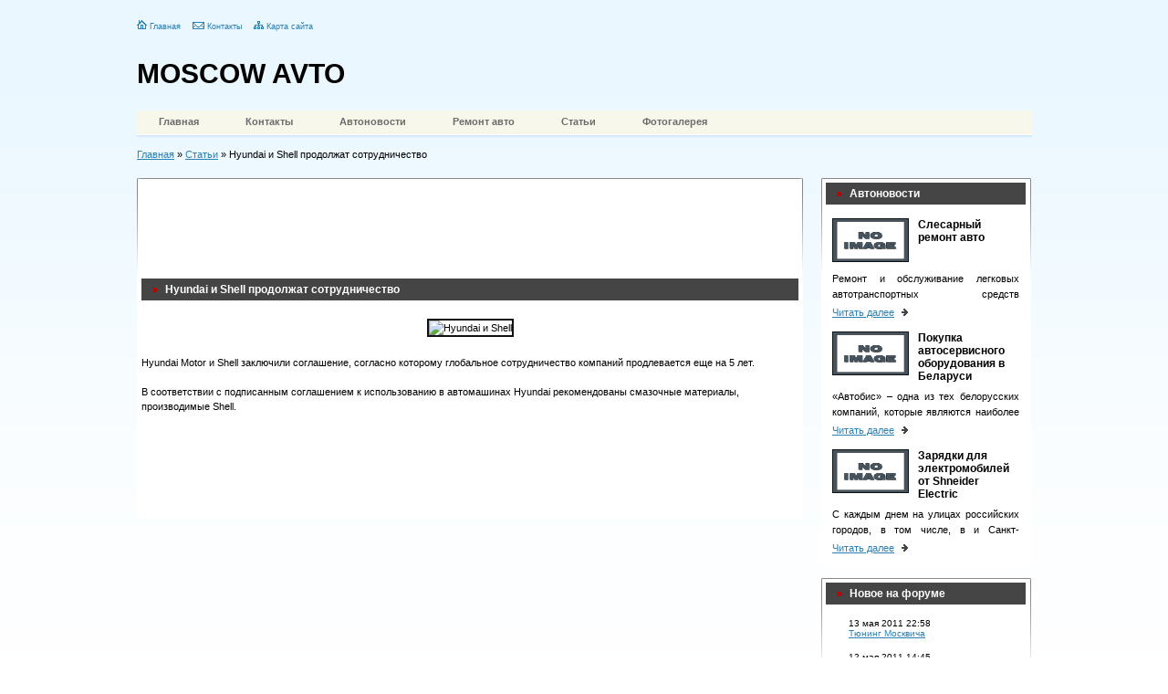

--- FILE ---
content_type: text/html;charset=UTF-8
request_url: http://moskvavto.ru/2011-02-06-hyundai-i-shell-prodolzhat-sotrudnichestvo.html
body_size: 9725
content:
<!DOCTYPE html PUBLIC "-//W3C//DTD XHTML 1.0 Transitional//EN" "http://www.w3.org/TR/xhtml1/DTD/xhtml1-transitional.dtd">
<html xmlns="http://www.w3.org/1999/xhtml" lang="ru">
    <head>
                <meta http-equiv="Content-Type" content="text/html; charset=utf-8" />
        <meta http-equiv="X-UA-Compatible" content="IE=edge,chrome=1" />
        <meta http-equiv="Content-Language" content="ru-RU" />
        <meta name="viewport" content="width=device-width, initial-scale=1" />
        <link rel="shortcut icon" href="/assets/5ceb3bea/images/favicon.ico" />
<link rel="stylesheet" type="text/css" href="/assets/5ceb3bea/css/style.css" />
<script type="text/javascript">
/*<![CDATA[*/
var baseUrl = 'http://moskvavto.ru';
/*]]>*/
</script>
<title>Hyundai и Shell продолжат сотрудничество</title>
                    <meta name="description" content="Hyundai Motor и Shell заключили соглашение, согласно которому глобальное сотрудничество компаний продлевается еще на 5 лет.В соответствии с подписанным соглашением к использованию в автомаши" />
                            <meta name="keywords" content="Hyundai, Shell, использованию, соглашением, подписанным, автомашинах, рекомендованы, производимые, материалы, смазочные, соответствии, компаний, соглашение, заключили, Motor, согласно, которому, сотрудничество, глобальное, продлевается" />
                        <script type="text/javascript">
            var __csrf_name = 'YUPE_TOKEN';
            var __csrf_token = 'c0ZjMXhYb0RuU2d0X3d-elJ5OEIyRVBuVUZwY3MzeUa0jRAdd4D5lRWQYkFSYJHXYC_kxYiaBMOkuuQ9s-r8qQ==';
        </script>
            </head>
    <body>
                <div id="site">
            <div id="header">
                <div class="left">
                    <p class="links">
                        <img alt="home link" src="/assets/5ceb3bea/images/home.png" /> <a href="/">Главная</a>
                        <img style="padding-left:10px;" alt="feedback link" src="/assets/5ceb3bea/images/mail.png" /> <a href="/feedback.html">Контакты</a>
                        <img style="padding-left:10px;" alt="sitemap link" src="/assets/5ceb3bea/images/sitemap.png" /> <a href="/yasitemap">Карта сайта</a>
                    </p>
                    <p class="logo"><a href="/">MOSCOW AVTO</a></p>
                </div>
                <div class="right">
                    <!--banner_header-->
                </div>
                <div class="clear"></div>
            </div>
            <div id="menu">
            <a href="/">Главная</a>            <a href="/feedback.html">Контакты</a>            <a href="/avtonovosti">Автоновости</a>            <a href="/remontavto">Ремонт авто</a>            <a href="/stati">Статьи</a>            <a href="/albums">Фотогалерея</a>        <div class="clear"></div> 
</div>
            <div class="speedb">
<a href="/">Главная</a> &raquo; <a href="/stati">Статьи</a> &raquo; Hyundai и Shell продолжат сотрудничество</div>            <div id="content">
                <div class="leftbl">
    <div class="block8">
        
<div style="margin: 0 0 15px;"><noindex><nofollow>
<script type="text/javascript"><!--
google_ad_client = "ca-pub-4247682977465720";
/* moskvavto - контент */
google_ad_slot = "5773989124";
google_ad_width = 728;
google_ad_height = 90;
//-->
</script>
<script type="text/javascript"
src="http://pagead2.googlesyndication.com/pagead/show_ads.js">
</script>
</nofollow></noindex></div><div class="name"><img alt="array" src="/assets/5ceb3bea/images/array.png" /> Hyundai и Shell продолжат сотрудничество</div>
<div class="fulln">
        <p align="center" class="image"><img width="600" title="Hyundai и Shell продолжат сотрудничество" src="/uploads/news/65db8107a8a8384216fed13d649680fd.jpg" alt="Hyundai и Shell" /></p>
        <div>Hyundai Motor и Shell заключили соглашение, согласно которому глобальное сотрудничество компаний продлевается еще на 5 лет.<br /><br />В соответствии с подписанным соглашением к использованию в автомашинах Hyundai рекомендованы смазочные материалы, производимые Shell.</div>
</div>
<!--div class="border">
    <strong>Советуем прочитать:</strong>
</div>
<ul style="margin-top:0">
    <li><a href="#" title="Вайбер на корби 2">Viber для Nokia 301 dual sim</a></li>
    <li><a href="#" title="Что такое планшетный компьютер?">Планшетный ПК</a></li>
    <li><a href="#" title="Замена передних стоек ваз 2109">Замена стоек ваз 2109</a></li>
    <li><a href="#" title="Помпа ваз 2112">Замена помпы ваз 2112</a></li>
    <li><a href="#" title="Moskvavto ru">Moskvav87</a></li>
</ul-->
<noindex><nofollow>
<script type="text/javascript"><!--
google_ad_client = "ca-pub-4247682977465720";
/* moskvavto - подвал */
google_ad_slot = "4583480303";
google_ad_width = 728;
google_ad_height = 90;
//-->
</script>
<script type="text/javascript"
src="http://pagead2.googlesyndication.com/pagead/show_ads.js">
</script>
</nofollow></noindex>    </div>
</div>
<div class="rightbl">
    <div class="block11">
    <div class="name"><img alt="array" src="/assets/5ceb3bea/images/array.png" /> Автоновости</div>
    <div class="shortnews-s">
                    <p class="head"><img alt="" src="/assets/5ceb3bea/images/noimage.png" title="" /> Слесарный ремонт авто</p>
                <div class="clear"></div>
                <div class="text"><p>Ремонт и обслуживание легковых автотранспортных средств подразумевает целый комплекс мероприятий.</p></div>
                <p class="readall"><a href="/slesarnyy-remont-avto.html">Читать далее</a> <img alt="array" src="/assets/5ceb3bea/images/array3.png" /></p>
                    <p class="head"><img alt="" src="/assets/5ceb3bea/images/noimage.png" title="" /> Покупка автосервисного оборудования в Беларуси</p>
                <div class="clear"></div>
                <div class="text"><p>«Автобис» – одна из тех белорусских компаний, которые являются наиболее ответственными деловыми партнерами и однозначно вызывают чувство доверия у клиентов.</p></div>
                <p class="readall"><a href="/pokupka-avtoservisnogo-oborudovaniya-v-belarusi.html">Читать далее</a> <img alt="array" src="/assets/5ceb3bea/images/array3.png" /></p>
                    <p class="head"><img alt="" src="/assets/5ceb3bea/images/noimage.png" title="" /> Зарядки для электромобилей от Shneider Electric</p>
                <div class="clear"></div>
                <div class="text"><p>С каждым днем на улицах российских городов, в том числе, в и Санкт-Петербурге, появляется все больше электромобилей.</p></div>
                <p class="readall"><a href="/zaryadki-dlya-elektromobiley-ot-shneider-electric.html">Читать далее</a> <img alt="array" src="/assets/5ceb3bea/images/array3.png" /></p>
        </div>
</div>
    <div class="block6">
        <div class="name"><img alt="array" src="/assets/5ceb3bea/images/array.png"> Новое на форуме</div>
        <div class="flp">
            <div style="margin-top:15px;">
                <p>13 мая 2011 22:58</p>
                <p><a href="#">Тюнинг Москвича</a></p>
            </div>
            <div style="margin-top:15px;">
                <p>12 мая 2011 14:45</p>
                <p><a href="#">Иж на газу</a></p>
            </div>
            <div style="margin-top:15px;">
                <p>12 мая 2011 11:35</p>
                <p><a href="#">Скрип тормозов</a></p>
            </div>
            <div style="margin-top:15px;">
                <p>12 мая 2011 11:13</p>
                <p><a href="#">Этика общения с мастером</a></p>
            </div>
            <div style="margin-top:15px;">
                <p>8 мая 2011 22:45</p>
                <p><a href="#">Промывочное масло</a></p>
            </div>

        </div>
    </div>
</div>
            </div>
            <div class="clear"></div>
            <div id="footer">
                <div class="copyr">
                    2010 &copy; Copyright  <strong>MOSKAVTO.RU</strong><br />Все права защищены
                </div>
                <div class="links">
            <a href="/avtonovosti">Автоновости</a> |             <a href="/tyuning">Тюнинг</a> |             <a href="/remontavto">Ремонт авто</a>    </div>
                            </div>
        </div>
            </body>
</html>

--- FILE ---
content_type: text/html; charset=utf-8
request_url: https://www.google.com/recaptcha/api2/aframe
body_size: 267
content:
<!DOCTYPE HTML><html><head><meta http-equiv="content-type" content="text/html; charset=UTF-8"></head><body><script nonce="4IxqQ66J8G6DYdK1RmXePQ">/** Anti-fraud and anti-abuse applications only. See google.com/recaptcha */ try{var clients={'sodar':'https://pagead2.googlesyndication.com/pagead/sodar?'};window.addEventListener("message",function(a){try{if(a.source===window.parent){var b=JSON.parse(a.data);var c=clients[b['id']];if(c){var d=document.createElement('img');d.src=c+b['params']+'&rc='+(localStorage.getItem("rc::a")?sessionStorage.getItem("rc::b"):"");window.document.body.appendChild(d);sessionStorage.setItem("rc::e",parseInt(sessionStorage.getItem("rc::e")||0)+1);localStorage.setItem("rc::h",'1766172817255');}}}catch(b){}});window.parent.postMessage("_grecaptcha_ready", "*");}catch(b){}</script></body></html>

--- FILE ---
content_type: text/css
request_url: http://moskvavto.ru/assets/5ceb3bea/css/style.css
body_size: 16464
content:
body {
	margin:0px;
	padding:0px;
	font-family:Arial, Helvetica, sans-serif;
	font-size:11px;
	font-weight:normal;
	color:#010101;
	background:#fff url('../images/bg.png') top repeat-x;
}

a {
	color:#2c81b4;
	text-decoration:underline;
}

a:hover {
	color:#2c81b4;
	text-decoration:none;
}

img {
	border:0;
}

p {
	padding:0;
	margin:0;
}

.clear {
	clear:both;
}

#site {
	width:980px;
	height:auto;
	margin:auto;
}

#header {
	width:980px;
	height:87px;
	padding-top:20px;
}

#header .left {
	float:left;
}

#header .left .links {
	margin-top:2px;
	margin-bottom:30px;
	font-family:Tahoma, Geneva, sans-serif;
	font-size:9px;
}
#header .left .links a {
	color:#2c81b4;
	text-decoration:none;
}
#header .left .links a:hover {
	text-decoration:none;
}

#header .left .logo {
	padding-bottom:6px;
	font-size:30px;
}
#header .left .logo a {
	font-weight:bold;
	color:#000;
	text-decoration:none;
}
#header .left .logo {
	text-decoration:none;
}

#header .right {
	float:right;
}

#menu {
	width:981px;
	height:17px;
	background: url('../images/menu-bg.png') repeat-x;
	margin-top:14px;
	padding-top:6px;
	padding-bottom:7px;
	font-weight:bold;
}
#menu a {
	padding-left:24px;
	padding-right:24px;
	color:#6c6c6c;
	text-decoration:none;
}
#menu a:hover {
	padding-top:6px;
	padding-bottom:7px;
	background: url('../images/menu-act-bg.png') top repeat-x;
	color:#fff;
	text-decoration:none;
}

#content {
	width:980px;
	height:auto;
	margin-top:20px;	
}

#content {
	width:980px;
	height:auto;
	margin-top:20px;	
}

#content .block1 {
	float:left;
	width:230px;
	height:185px;
	background:#fff url('../images/block1-bg.png') top no-repeat;
	margin-bottom:12px;
}

#content .block1 .name {
	width:209px;
	height:14px;
	background:#454545;	
	margin:5px;
	padding:5px;
	font-size:12px;
	font-weight:bold;
	color:#fff;
}
#content .block1 .name img {
	vertical-align:middle;
	padding-right:5px;
	padding-left:7px;
}

#content .block1 .add {
	margin-left:28px;
	margin-top:14px;
}

#content .block1 .input {
	margin-left:28px;
	margin-top:10px;
}
#content .block1 .input label {
	font-size:10px;
	padding-left:3px;
	padding-bottom:5px;
}
#content .block1 .input input {
	width:74px;
	height:19px;
	border:1px solid #a8acad;
}
#content .block1 .input .margb {
	margin-bottom:10px;
}

#content .block1 .input .enter {
	/*margin-top:10px;*/
}

#content .block1 .links {
	margin-left:28px;
	margin-top:3px;
	font-size:10px;
}

#content .block1 .links .reg {
	padding-left:22px;
}

#content .block1 .input .buttom {
	width:172px;
	height:20px;
	border:0;
	background: url('../images/button-enter.png') no-repeat;
	cursor:pointer;
}
/*#content .block1 .input .buttom:hover {
	background: url('../images/button-enter-hover.png') no-repeat;
	cursor:pointer;
}*/

#content .block1 .input .login {
	float:left;
	margin-right:9px;
}

#content .block1 .input .password {
	float:left;
	margin-left:9px;
}

#content .block1 .panel {
	text-align:center;
}

#content .block1 .panel .hi {
	margin-top:10px;
	margin-bottom:10px;
}

#content .block1 .panel .link {
	margin-top:3px;
}

#content .block1 .panel .link a {
	padding-left:5px;
}

#content .block2 {
	float:left;
	width:480px;
	height:185px;
	background:#f6f8e4 url('../images/block2-bg.png') top no-repeat;	
	margin-left:20px;
	margin-bottom:12px;
}

#content .block2 .name {
	width:460px;
	height:35px;
	background:#fff;	
	margin:5px;
	padding:5px;
	font-size:24px;
	color:#454545;
}
#content .block2 .name img {
	vertical-align:middle;
	padding-right:1px;
}

#content .block2 .input {
	margin-top:5px;
	margin-bottom:10px;
	font-weight:bold;
	color:#333333;
}
#content .block2 .input label {
	padding-left:4px;
	font-weight:bold;
	color:#454545;
}

#content .block2 .input .select1 {
	float:left;
	margin-left:12px;
	-margin-left:6px;
}
#content .block2 .input .select1 select {
	width:73px;
	padding-top:3px;
	padding-bottom:3px;
	border:1px solid #a8acad;
	font-size:11px;
	color:#333333;
	text-align:center;
	margin-top:3px;
}

#content .block2 .input .select2 {
	float:left;
	margin-left:12px;
}
#content .block2 .input .select2 select {
	width:54px;
	padding-top:3px;
	padding-bottom:3px;
	border:1px solid #a8acad;
	font-size:11px;
	color:#333333;
	text-align:center;
	margin-top:3px;
}

#content .block2 .input .select3 {
	float:left;
	margin-left:19px;
}
#content .block2 .input .select3 select {
	width:93px;
	padding-top:3px;
	padding-bottom:3px;
	border:1px solid #a8acad;
	font-size:11px;
	color:#333333;
	text-align:center;
	margin-top:3px;
}

#content .block2 .input .buttom {
	float:right;
	margin-top:8px;
	margin-right:12px;
}
#content .block2 .input .buttom input {
	width:168px;
	height:25px;
	border:0;
	background: url('../images/button-search.png') no-repeat;
	cursor:pointer;
}

#content .block2 .input .input1 {
	float:left;
	margin-left:15px;
}
#content .block2 .input .input1 input {
	width:86px;
	height:19px;
	border:1px solid #a8acad;
	font-size:11px;
	color:#333333;
	text-align:center;
	margin-top:3px;
}

#content .block2 .input .clear1 {
	clear:both;
	padding-top:10px;
}

#content .block3 {
	float:left;
	width:230px;
	height:185px;
	background:#fff url('../images/block1-bg.png') top no-repeat;	
	margin-left:20px;
	margin-bottom:12px;
}

#content .block3 .name {
	width:209px;
	height:14px;
	background:#454545;	
	margin:5px;
	padding:5px;
	font-size:12px;
	font-weight:bold;
	color:#fff;
}
#content .block3 .name img {
	vertical-align:middle;
	padding-right:5px;
	padding-left:7px;
}

#content .block3 .descr {
	margin-top:15px;
	margin-bottom:20px;
	text-align:center;
}

#content .block3 .stats {
	margin-left:50px;
}

#content .block3 .stats .time {
	float:left;
	width:40px;
	font-weight:bold;
	margin-bottom:5px;
}

#content .block3 .stats .array {
	float:left;
	margin-left:20px;
	margin-right:20px;
	margin-bottom:5px;
}
#content .block3 .stats .array img {
	padding-top:4px;
}

#content .block3 .stats .num {
	float:left;
	font-weight:bold;
	color:#bd0000;
	margin-bottom:5px;
}

#content .block4 {
	width:980px;
	height:auto;
	background:#fff url('../images/block4-bg.png') top no-repeat;	
/*	margin-top:12px;*/
	padding-top:1px;
}

#content .block4 .name {
	width:960px;
	height:14px;
	background:#454545;	
	margin:5px;
	padding:5px;
	font-size:12px;
	font-weight:bold;
	color:#fff;
}
#content .block4 .name img {
	vertical-align:middle;
	padding-right:5px;
	padding-left:7px;
}

#content .block4 .post {
	float:left;
	width:480px;
	margin-left:4px;
	-margin-left:2px;
	margin-right:4px;
	margin-top:10px;
}

#content .block4 .post .title {
	float:left;
	width:470px;
	background:#2c81b4;
	padding-top:3px;
	padding-bottom:3px;
}

#content .block4 .post .title .n {
	float:left;
	font-weight:bold;
	color:#fff;
	margin-left:22px;
	-margin-left:11px;
}

#content .block4 .post .title .date {
	float:right;
	font-size:10px;
	color:#fff;
	margin-right:22px;
	-margin-right:11px;
}

#content .block4 .post .info {
	margin-top:15px;
}

#content .block4 .post .info .text {
	float:left;
	margin-left:20px;
    -margin-left:10px;
	padding-bottom:15px;
}

#content .block4 .post .info .text .l {
	padding-bottom:13px;
}

#content .block4 .post .info .image {
	float:right;
	margin-right:28px;
    -margin-right:14px;
	padding-bottom:15px;
}

#content .block5 {
	float:left;
	width:730px;
	height:auto;
	background:#fff url('../images/block5-bg.png') top no-repeat;	
	margin-top:12px;
	-margin-right:10px;
}

#content .block5 .name {
	width:710px;
	height:14px;
	background:#454545;	
	margin:5px;
	padding:5px;
	font-size:12px;
	font-weight:bold;
	color:#fff;
}
#content .block5 .name img {
	vertical-align:middle;
	padding-right:5px;
	padding-left:7px;
}

#content .block5 .shortnews-b {
	float:left;
	width:477px;
	margin-left:5px;
	-margin-left:3px;
	margin-top:10px;
}

#content .block5 .shortnews-b .image {
	margin-bottom:7px;
}
#content .block5 .shortnews-b .image img {
	width:475px;
	height:170px;
	border:2px solid #101111;
}

#content .block5 .shortnews-b .title {
	margin-bottom:7px;
	font-size:12px;
	font-weight:bold;
	color:#010101;
}

#content .block5 .shortnews-b .text {
	text-align:justify;
	color:#010101;
	line-height:17px;
}

#content .block5 .shortnews-b .readall {
	margin-top:7px;
	margin-bottom:10px;
}
#content .block5 .shortnews-b .readall img {
	padding-left:5px;
}

#content .block5 .shortnews-s {
	float:left;
	width:205px;
	margin-left:20px;
	margin-top:10px;
}

#content .block5 .shortnews-s .head {
	margin-bottom:7px;
	font-size:12px;
	font-weight:bold;
	color:#010101;
}
#content .block5 .shortnews-s .head img {
	float:left;
	width:82px;
	height:46px;
	border:1px solid #101111;
	margin-right:10px;
	margin-bottom:10px;
}

#content .block5 .shortnews-s .text {
	height:32px;
	text-align:justify;
	color:#010101;
	line-height:17px;
	overflow:hidden;
}

#content .block5 .shortnews-s .readall {
	margin-top:7px;
	margin-bottom:15px;
}
#content .block5 .shortnews-s .readall img {
	padding-left:5px;
}

#content .block6 {
	float:left;
	width:230px;
	height:auto;
	background:#fff url('../images/block1-bg.png') top no-repeat;	
	margin-left:20px;
	-margin-left:10px;
	margin-top:12px;
}

#content .block6 .name {
	width:209px;
	height:14px;
	background:#454545;	
	margin:5px;
	padding:5px;
	font-size:12px;
	font-weight:bold;
	color:#fff;
}
#content .block6 .name img {
	vertical-align:middle;
	padding-right:5px;
	padding-left:7px;
}

#content .block6 .flp {
	margin-left:30px;
	margin-right:30px;
	font-family:Verdana, Geneva, sans-serif;
	font-size:10px;
}

#content .block7 {
	width:980px;
	height:auto;
	background:#fff url('../images/block4-bg.png') top no-repeat;	
	margin-top:12px;
	padding-top:1px;
}

#content .block7 .name {
	width:960px;
	height:14px;
	background:#454545;	
	margin:5px;
	padding:5px;
	font-size:12px;
	font-weight:bold;
	color:#fff;
}
#content .block7 .name img {
	vertical-align:middle;
	padding-right:5px;
	padding-left:7px;
}

#content .block7 .seotext {
	margin-top:25px;
	margin-left:25px;
	margin-right:25px;
	margin-bottom:10px;
	font-family:Verdana, Geneva, sans-serif;
	line-height:17px;
}

#content .block7 .gallery {
	margin-top:35px;
}

#content .block7 .gallery .photo {
	float:left;
	margin-left:21px;
	-margin-left:16px;
	margin-right:21px;
}

#content .block7 .gallery .photo .image {

}
#content .block7 .gallery .photo .image img {
	border:1px solid #46545f;
}

#content .block7 .gallery .photo .title {
	margin-top:5px;
	text-align:center;
}

#content .leftbl {
	float:left;
	width:730px;
	height:auto;
}

#content .leftbl .block8 {
	float:left;
	width:720px;
	height:auto;
	background:#fff url('../images/block5-bg.png') top no-repeat;	
	padding:5px;
}

#content .leftbl .block8 .name {
	width:710px;
	height:14px;
	background:#454545;	
	padding:5px;
	font-size:12px;
	font-weight:bold;
	color:#fff;
	margin-bottom:10px;
}
#content .leftbl .block8 .name img {
	vertical-align:middle;
	padding-right:5px;
	padding-left:7px;
}

#content .leftbl .block8 .fulln {
	margin-bottom:20px;
    line-height: 1.5em;
}

#content .leftbl .block8 .fulln .image {
	margin-bottom:20px;
	padding-top:10px;
}
#content .leftbl .block8 .fulln .image img {
	border:2px solid #101111;
}

#content .leftbl .block8 .fulln .text {
	text-align:justify;
}
#content .leftbl .block8 .fulln p {
    margin-bottom: 8px;
}

#content .leftbl .block9 {
	float:left;
	width:730px;
	height:auto;
	background:#fff url('../images/block5-bg.png') top no-repeat;
	margin-top:12px;
}

#content .leftbl .block9 .name {
	width:710px;
	height:14px;
	background:#454545;	
	margin:5px;
	padding:5px;
	font-size:12px;
	font-weight:bold;
	color:#fff;
}
#content .leftbl .block9 .name img {
	vertical-align:middle;
	padding-right:5px;
	padding-left:7px;
}

#content .leftbl .block9 .gallery {
	margin-top:35px;
}

#content .leftbl .block9 .gallery .photo {
	float:left;
	margin-left:13px;
	-margin-left:9px;
	margin-right:13px;
}

#content .leftbl .block9 .gallery .photo .image {

}
#content .leftbl .block9 .gallery .photo .image img {
	border:1px solid #46545f;
}

#content .leftbl .block9 .gallery .photo .title {
	margin-top:5px;
	text-align:center;
}

#content .rightbl {
	float:left;
	width:230px;
	height:auto;
}

#content .rightbl .block10 {
	float:left;
	width:230px;
	height:185px;
	background:#fff url('../images/block1-bg.png') top no-repeat;	
	margin-left:20px;
	-margin-left:10px;
}

#content .rightbl .block10 .name {
	width:209px;
	height:14px;
	background:#454545;	
	margin:5px;
	padding:5px;
	font-size:12px;
	font-weight:bold;
	color:#fff;
}
#content .rightbl .block10 .name img {
	vertical-align:middle;
	padding-right:5px;
	padding-left:7px;
}

#content .rightbl .block10 .add {
	margin-left:28px;
	margin-top:14px;
}

#content .rightbl .block10 .input {
	margin-left:28px;
	margin-top:10px;
}
#content .rightbl .block10 .input label {
	font-size:10px;
	padding-left:3px;
	padding-bottom:5px;
}
#content .rightbl .block10 .input input {
	width:74px;
	height:19px;
	border:1px solid #a8acad;
}

#content .rightbl .block10 .input .enter {
	margin-top:10px;
}

#content .rightbl .block10 .links {
	margin-left:28px;
	margin-top:3px;
	font-size:10px;
}

#content .rightbl .block10 .links .reg {
	padding-left:22px;
}

#content .rightbl .block10 .input .buttom {
	width:172px;
	height:20px;
	border:0;
	background: url('../images/button-enter.png') no-repeat;
	cursor:pointer;
}
/*#content .rightbl .block10 .input .buttom:hover {
	background: url('../images/button-enter-hover.png') no-repeat;
	cursor:pointer;
}*/

#content .rightbl .block10 .input .login {
	float:left;
	margin-right:9px;
}

#content .rightbl .block10 .input .password {
	float:left;
	margin-left:9px;
}

#content .rightbl .block10 .panel {
	text-align:center;
}

#content .rightbl .block10 .panel .hi {
	margin-top:10px;
	margin-bottom:10px;
}

#content .rightbl .block10 .panel .link {
	margin-top:3px;
}

#content .rightbl .block10 .panel .link a {
	padding-left:5px;
}

#content .rightbl .block11 {
	float:left;
	width:230px;
	height:auto;
	background:#fff url('../images/block1-bg.png') top no-repeat;	
	margin-left:20px;
	/*margin-top:12px;*/
}

#content .rightbl .block11 .name {
	width:209px;
	height:14px;
	background:#454545;	
	margin:5px;
	padding:5px;
	font-size:12px;
	font-weight:bold;
	color:#fff;
}
#content .rightbl .block11 .name img {
	vertical-align:middle;
	padding-right:5px;
	padding-left:7px;
}

#content .rightbl .block11 .shortnews-s {
	float:left;
	width:205px;
	margin-left:12px;
	-margin-left:6px;
	margin-top:10px;
}

#content .rightbl .block11 .shortnews-s .head {
	margin-bottom:7px;
	font-size:12px;
	font-weight:bold;
	color:#010101;
}
#content .rightbl .block11 .shortnews-s .head img {
	float:left;
	width:82px;
	height:46px;
	border:1px solid #101111;
	margin-right:10px;
	margin-bottom:10px;
}

#content .rightbl .block11 .shortnews-s .text {
	height:32px;
	text-align:justify;
	color:#010101;
	line-height:17px;
	overflow:hidden;
}

#content .rightbl .block11 .shortnews-s .readall {
	margin-top:7px;
	margin-bottom:15px;
}
#content .rightbl .block11 .shortnews-s .readall img {
	padding-left:5px;
}

#footer {
	width:980px;
	height:75px;
	background:#454545;
	margin-top:35px;	
}

#footer .copyr {
	float:left;
	width:200px;
	margin-left:20px;
	-margin-left:10px;
	padding-top:25px;
	font-size:10px;
	color:#fff;
}

#footer .links {
	float:left;
	margin-left:160px;
	padding-top:28px;
	font-size:10px;
	font-weight:bold;
	color:#fff;
}
#footer .links a {
	color:#fff;
	text-decoration:none;
}
#footer .links a:hover {
	text-decoration:none;
}

#site .speedb {
	margin-top:12px;
}

.navigation {
    margin: 20px 0;
    padding: 0;
    list-style: none;
    text-align: center;
}
.navigation li {
    padding: 0;
    margin: 0;
    list-style: none;
    display: inline;
}
.navigation .active a {
    text-decoration: none;
    color: #010101;
}

.gallery .media {
    float: left;
    box-sizing: border-box;
    padding: 20px;
    width: 50%;
}
.gallery .media .thumbnail {
    width: 100%;
    height: 240px;
}
.gallery .quick {
    color: #999898;
    font-size: 12px;
}

.gallery-thumbnail {
    width: 33.3333333%;
    float: left;
    box-sizing: border-box;
    padding: 12px;
    text-align: center;
}
.thumbnail .caption {
    font-size: 15px;
    line-height: 1.5em;
    margin-bottom: 8px;
}
.thumbnail a {
    display: block;
}
.thumbnail .gallery-image {
    display: block;
    width: 100%;
    padding-top: 65%;
    background-repeat: no-repeat;
    background-position: center center;
    background-size: cover;
}